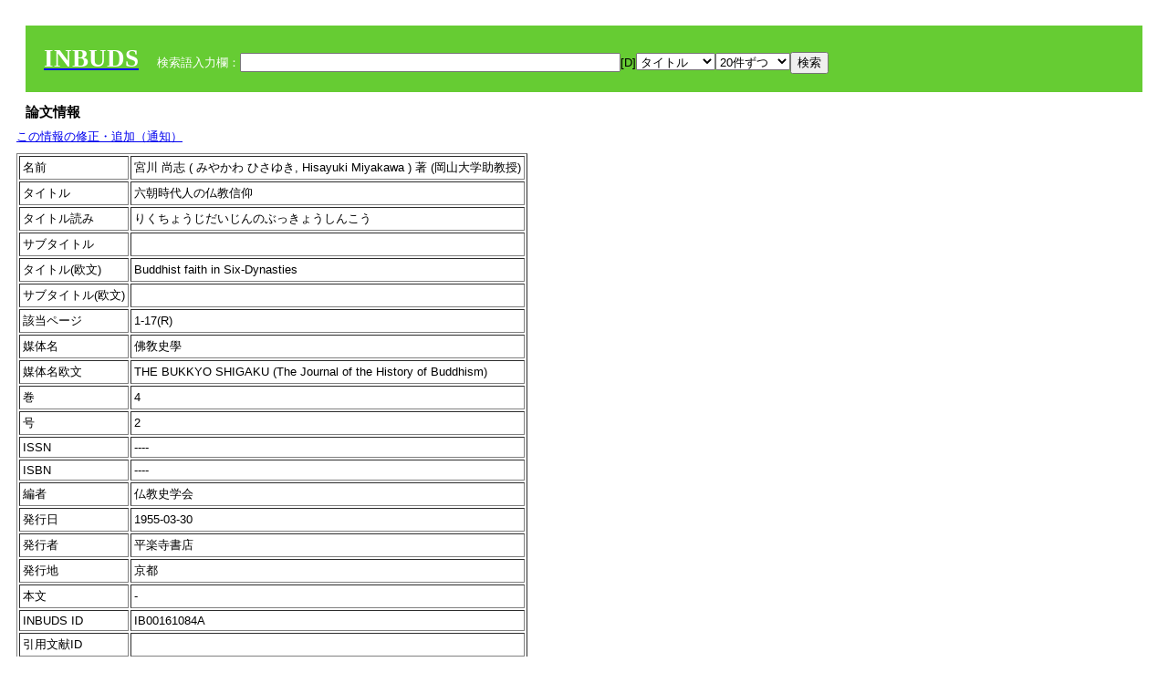

--- FILE ---
content_type: text/html; charset=UTF-8
request_url: https://tripitaka.l.u-tokyo.ac.jp/INBUDS/search.php?m=trdd&usid=172020&a=
body_size: 5627
content:

<!DOCTYPE HTML PUBLIC "-//W3C//DTD HTML 4.01 Transitional//EN">
<html><head><title>INBUDS DB</title><style>
h2 {
margin:10px;
font-size:15px;
}
 body{padding:10px}
</style>
<meta name="referrer" content="no-referrer-when-downgrade"/>
<link type="text/css" rel="stylesheet" href="../SAT/yui/build/treeview/assets/skins/sam/treeview.css">
<link rel="stylesheet" type="text/css" href="../SAT/yui/build/fonts/fonts-min.css" />
<link rel="stylesheet" type="text/css" href="../SAT/yui/build/container/assets/skins/sam/container.css" />
<!-- Dependency source files -->
<script type="text/javascript" src="./jquery-ui-1.10.4/jquery-1.10.2.js"></script>
<script type="text/javascript" src="./jquery-ui-1.10.4/ui/jquery-ui.js"></script>
<script type="text/javascript" src="./jquery-ui-1.10.4/jquery.caretpos.js"></script>

<link rel="stylesheet" href="jquery-ui-1.10.4/themes/base/jquery-ui.css"/>
<meta name="citation_author" content="尚志 宮川" />
<meta name="citation_author_institution" content="岡山大学助教授" />
<meta name="citation_title" content="六朝時代人の仏教信仰" />
<meta name="citation_subtitle" content="" />
<meta name="citation_firstpage" content="1" />
<meta name="citation_lastpage" content="17" />
<meta name="citation_journal_title" content="佛敎史學" />
<meta name="citation_volume" content="4" />
<meta name="citation_issue" content="2" />
<meta name="citation_issn" content="----" />
<meta name="citation_publication_date" content="1955-03-30" />
<meta name="citation_publisher" content="平楽寺書店" />
</head><body class="yui-skin-sam">
<script type="text/javascript">
$(document).ready(function(){
  $(".cpIBID").click(function(){
   $(".cpIBID").each(function(){
    $(this).css({'background-color':'white'});
   });
   var cptext = $(this).text();
   execCopy(cptext);
   console.log(cptext);
   $(this).css({'background-color':'yellow'});
  });

 $("#diacw").dialog({
   close: function(){
     },
       autoOpen: false,
       width: 330,
       height: 300,
       position: {my: "left top+15",
	 of: "#ekey"
	 }

 });
 $("span.dia").mouseover(function(){
     $(this).css({"cursor": "pointer","color":"red","font-weight":'bold'});
 });
 $("span.dia").mouseout(function(){
     $(this).css({"cursor": "default","color":"black",'font-weight':'normal'});
 });
 $(".showdia").click(function(ev){
     $("#diacw").dialog('open')
 });
 // $("body").delegate(":text, textarea",'click',function(){
 //     var aa = $(this).attr("name");//
 //     $("#objis").val(aa);
     //       alert(aa);
 // });
$("body").delegate(":text, textarea",'click',function(ev){
    // $(":text").click(function(){
    var aa = $(this).attr("name");//
    $("#objis").val(aa);
    if($("#diacw").dialog('isOpen') == true){
      $("#diacw").dialog({
        position: {my: "left top+15",
	  of: ev
        }
      });
    }
 });
 $("span.dia").click(function(){
      var diac = $(this).text();
      if( $("#objis").val() == ''){ alert("Select a textarea !!"); }
      else{
	var obji =  $("#objis").val();
	var uobji = obji.replace(/^u/, '');
	var jobji = '#'+uobji;
	var ttype = $(jobji).attr('type');// text or undef
	var target = document.getElementById(uobji);
	var poss = getAreaRange(target);
	var val = target.value;
	var range = val.slice(poss.start, poss.end);
	var pos2 = poss.start + 1;//textareaの場合に一つキャレットをずらす
	var beforeNode = val.slice(0, poss.start);
	var afterNode  = val.slice(poss.end);
	var insertNode;
	if (range || poss.start != poss.end) {
	  insertNode = diac;
	  target.value = beforeNode + insertNode + afterNode;
	  // if(ttype = 'text'){
	  $(jobji).caretPos(pos2);
	  // };
	}
	else if (poss.start == poss.end) {
	  insertNode = diac;
	  target.value = beforeNode + insertNode + afterNode;
	  $(jobji).caretPos(pos2);
	}
      }
   });
});

 function getAreaRange(objj) {
   var poss = new Object();
   if (isIE) {
     //       alert('aa');
     ///////a text in only textarea must be selected in variable "range";
     objj.focus();
     var range = document.selection.createRange();
     var clone = range.duplicate();
     clone.moveEnd("textedit");
     poss.start = objj.value.length - clone.text.length;
     poss.end   = poss.start + range.text.length;
   }
   else if(window.getSelection()) {
     poss.start = objj.selectionStart;
     poss.end   = objj.selectionEnd;
   }
   return poss;
   //alert(poss.start + "," + poss.end);
   var isIE = (navigator.appName.toLowerCase().indexOf('internet explorer')+1?1:0);
 }
function execCopy(string){
  var tmp = document.createElement("div");
  var pre = document.createElement('pre');
  pre.style.webkitUserSelect = 'auto';
  pre.style.userSelect = 'auto';
  tmp.appendChild(pre).textContent = string;
  var s = tmp.style;
  s.position = 'fixed';
  s.right = '200%';
  document.body.appendChild(tmp);
  document.getSelection().selectAllChildren(tmp);
  var result = document.execCommand("copy");
  document.body.removeChild(tmp);
  return result;
}


</script>
<input type="hidden" name="objis" id="objis" value="ekey">
<form action="/INBUDS/search.php"><div style="margin:10px;padding:20px;background-color:#66CC33"><a href="http://www.inbuds.net/"><span style="color:white;font-weight:bolder;font-size:20pt;font-family:serif">INBUDS</span></a><input type="hidden" name="m" value="sch"><input type="hidden" name="a" value="">&nbsp;&nbsp;&nbsp;&nbsp;<span style="color:white"> 検索語入力欄：</span><input type="text" name="uekey" size="50" id="ekey" value=""><span class="showdia" style="cursor:pointer">[D]</span><div id="diacw" title="入力したい文字をクリックしてください"><div id="diacwc"><span class="dia" value="ā">ā</span>&nbsp;&nbsp; <span class="dia" value="ī">ī</span>&nbsp;&nbsp; <span class="dia" value="ū">ū</span>&nbsp;&nbsp; <span class="dia" value="ṛ">ṛ</span>&nbsp;&nbsp; <span class="dia" value="ḷ">ḷ</span>&nbsp;&nbsp; <span class="dia" value="ṅ">ṅ</span>&nbsp;&nbsp; <span class="dia" value="ṭ">ṭ</span>&nbsp;&nbsp; <span class="dia" value="ḍ">ḍ</span>&nbsp;&nbsp; <span class="dia" value="ṇ">ṇ</span>&nbsp;&nbsp; <span class="dia" value="ñ">ñ</span>&nbsp;&nbsp; <span class="dia" value="ś">ś</span>&nbsp;&nbsp; <span class="dia" value="ṣ">ṣ</span>&nbsp;&nbsp; <span class="dia" value="ḥ">ḥ</span>&nbsp;&nbsp; <span class="dia" value="ṃ">ṃ</span>&nbsp;&nbsp; <span class="dia" value=""></span>&nbsp;&nbsp; <span class="dia" value=""></span>&nbsp;&nbsp; <span class="dia" value=""></span>&nbsp;&nbsp; <span class="dia" value=""></span>&nbsp;&nbsp; <span class="dia" value=""></span>&nbsp;&nbsp; <span class="dia" value=""></span>&nbsp;&nbsp; <span class="dia" value=""></span>&nbsp;&nbsp; <span class="dia" value=""></span>&nbsp;&nbsp; <span class="dia" value=""></span>&nbsp;&nbsp; <span class="dia" value=""></span>&nbsp;&nbsp; <hr/><span class="dia" value="ā">ā</span>&nbsp;&nbsp; <span class="dia" value="Ā">Ā</span>&nbsp;&nbsp; <span class="dia" value="á">á</span>&nbsp;&nbsp; <span class="dia" value="Á">Á</span>&nbsp;&nbsp; <span class="dia" value="à">à</span>&nbsp;&nbsp; <span class="dia" value="À">À</span>&nbsp;&nbsp; <span class="dia" value="ă">ă</span>&nbsp;&nbsp; <span class="dia" value="Ă">Ă</span>&nbsp;&nbsp; <span class="dia" value="ǎ">ǎ</span>&nbsp;&nbsp; <span class="dia" value="Ǎ">Ǎ</span>&nbsp;&nbsp; <span class="dia" value="â">â</span>&nbsp;&nbsp; <span class="dia" value="Â">Â</span>&nbsp;&nbsp; <span class="dia" value="ä">ä</span>&nbsp;&nbsp; <span class="dia" value="Ä">Ä</span>&nbsp;&nbsp; <span class="dia" value="ā̆">ā̆</span>&nbsp;&nbsp; <span class="dia" value="Ā̆">Ā̆</span>&nbsp;&nbsp; <span class="dia" value="æ">æ</span>&nbsp;&nbsp; <span class="dia" value="Æ">Æ</span>&nbsp;&nbsp; <span class="dia" value="ç">ç</span>&nbsp;&nbsp; <span class="dia" value="Ç">Ç</span>&nbsp;&nbsp; <span class="dia" value="č">č</span>&nbsp;&nbsp; <span class="dia" value="Č">Č</span>&nbsp;&nbsp; <span class="dia" value="ḍ">ḍ</span>&nbsp;&nbsp; <span class="dia" value="Ḍ">Ḍ</span>&nbsp;&nbsp; <span class="dia" value="ē">ē</span>&nbsp;&nbsp; <span class="dia" value="Ē">Ē</span>&nbsp;&nbsp; <span class="dia" value="é">é</span>&nbsp;&nbsp; <span class="dia" value="É">É</span>&nbsp;&nbsp; <span class="dia" value="è">è</span>&nbsp;&nbsp; <span class="dia" value="È">È</span>&nbsp;&nbsp; <span class="dia" value="ê">ê</span>&nbsp;&nbsp; <span class="dia" value="Ê">Ê</span>&nbsp;&nbsp; <span class="dia" value="ě">ě</span>&nbsp;&nbsp; <span class="dia" value="Ě">Ě</span>&nbsp;&nbsp; <span class="dia" value="ĕ">ĕ</span>&nbsp;&nbsp; <span class="dia" value="Ĕ">Ĕ</span>&nbsp;&nbsp; <span class="dia" value="ḥ">ḥ</span>&nbsp;&nbsp; <span class="dia" value="Ḥ">Ḥ</span>&nbsp;&nbsp; <span class="dia" value="ḣ">ḣ</span>&nbsp;&nbsp; <span class="dia" value="Ḣ">Ḣ</span>&nbsp;&nbsp; <span class="dia" value="h́">h́</span>&nbsp;&nbsp; <span class="dia" value="H́">H́</span>&nbsp;&nbsp; <span class="dia" value="ī">ī</span>&nbsp;&nbsp; <span class="dia" value="Ī">Ī</span>&nbsp;&nbsp; <span class="dia" value="í">í</span>&nbsp;&nbsp; <span class="dia" value="Í">Í</span>&nbsp;&nbsp; <span class="dia" value="ì">ì</span>&nbsp;&nbsp; <span class="dia" value="Ì">Ì</span>&nbsp;&nbsp; <span class="dia" value="î">î</span>&nbsp;&nbsp; <span class="dia" value="Î">Î</span>&nbsp;&nbsp; <span class="dia" value="ï">ï</span>&nbsp;&nbsp; <span class="dia" value="Ï">Ï</span>&nbsp;&nbsp; <span class="dia" value="ĭ">ĭ</span>&nbsp;&nbsp; <span class="dia" value="Ĭ">Ĭ</span>&nbsp;&nbsp; <span class="dia" value="ī̆">ī̆</span>&nbsp;&nbsp; <span class="dia" value="Ī̆">Ī̆</span>&nbsp;&nbsp; <span class="dia" value="ĩ">ĩ</span>&nbsp;&nbsp; <span class="dia" value="Ĩ">Ĩ</span>&nbsp;&nbsp; <span class="dia" value="ḷ">ḷ</span>&nbsp;&nbsp; <span class="dia" value="Ḷ">Ḷ</span>&nbsp;&nbsp; <span class="dia" value="ṃ">ṃ</span>&nbsp;&nbsp; <span class="dia" value="Ṃ">Ṃ</span>&nbsp;&nbsp; <span class="dia" value="ṁ">ṁ</span>&nbsp;&nbsp; <span class="dia" value="Ṁ">Ṁ</span>&nbsp;&nbsp; <span class="dia" value="m̆">m̆</span>&nbsp;&nbsp; <span class="dia" value="M̆">M̆</span>&nbsp;&nbsp; <span class="dia" value="Ń">Ń</span>&nbsp;&nbsp; <span class="dia" value="ń">ń</span>&nbsp;&nbsp; <span class="dia" value="ṅ">ṅ</span>&nbsp;&nbsp; <span class="dia" value="Ṅ">Ṅ</span>&nbsp;&nbsp; <span class="dia" value="ṇ">ṇ</span>&nbsp;&nbsp; <span class="dia" value="Ṇ">Ṇ</span>&nbsp;&nbsp; <span class="dia" value="ṇ̄">ṇ̄</span>&nbsp;&nbsp; <span class="dia" value="Ṇ̄">Ṇ̄</span>&nbsp;&nbsp; <span class="dia" value="ñ">ñ</span>&nbsp;&nbsp; <span class="dia" value="Ñ">Ñ</span>&nbsp;&nbsp; <span class="dia" value="ō">ō</span>&nbsp;&nbsp; <span class="dia" value="Ō">Ō</span>&nbsp;&nbsp; <span class="dia" value="ó">ó</span>&nbsp;&nbsp; <span class="dia" value="Ó">Ó</span>&nbsp;&nbsp; <span class="dia" value="ò">ò</span>&nbsp;&nbsp; <span class="dia" value="Ò">Ò</span>&nbsp;&nbsp; <span class="dia" value="ô">ô</span>&nbsp;&nbsp; <span class="dia" value="Ô">Ô</span>&nbsp;&nbsp; <span class="dia" value="ǒ">ǒ</span>&nbsp;&nbsp; <span class="dia" value="Ǒ">Ǒ</span>&nbsp;&nbsp; <span class="dia" value="ŏ">ŏ</span>&nbsp;&nbsp; <span class="dia" value="Ŏ">Ŏ</span>&nbsp;&nbsp; <span class="dia" value="ö">ö</span>&nbsp;&nbsp; <span class="dia" value="Ö">Ö</span>&nbsp;&nbsp; <span class="dia" value="ø">ø</span>&nbsp;&nbsp; <span class="dia" value="Ø">Ø</span>&nbsp;&nbsp; <span class="dia" value="œ">œ</span>&nbsp;&nbsp; <span class="dia" value="Œ">Œ</span>&nbsp;&nbsp; <span class="dia" value="⊕">⊕</span>&nbsp;&nbsp; <span class="dia" value="ṛ">ṛ</span>&nbsp;&nbsp; <span class="dia" value="Ṛ">Ṛ</span>&nbsp;&nbsp; <span class="dia" value="ṝ">ṝ</span>&nbsp;&nbsp; <span class="dia" value="Ṝ">Ṝ</span>&nbsp;&nbsp; <span class="dia" value="ś">ś</span>&nbsp;&nbsp; <span class="dia" value="Ś">Ś</span>&nbsp;&nbsp; <span class="dia" value="ṣ">ṣ</span>&nbsp;&nbsp; <span class="dia" value="Ṣ">Ṣ</span>&nbsp;&nbsp; <span class="dia" value="ṡ">ṡ</span>&nbsp;&nbsp; <span class="dia" value="Ṡ">Ṡ</span>&nbsp;&nbsp; <span class="dia" value="š">š</span>&nbsp;&nbsp; <span class="dia" value="Š">Š</span>&nbsp;&nbsp; <span class="dia" value="ß">ß</span>&nbsp;&nbsp; <span class="dia" value="ṭ">ṭ</span>&nbsp;&nbsp; <span class="dia" value="Ṭ">Ṭ</span>&nbsp;&nbsp; <span class="dia" value="ṫ">ṫ</span>&nbsp;&nbsp; <span class="dia" value="Ṫ">Ṫ</span>&nbsp;&nbsp; <span class="dia" value="ū">ū</span>&nbsp;&nbsp; <span class="dia" value="Ū">Ū</span>&nbsp;&nbsp; <span class="dia" value="ú">ú</span>&nbsp;&nbsp; <span class="dia" value="Ú">Ú</span>&nbsp;&nbsp; <span class="dia" value="ù">ù</span>&nbsp;&nbsp; <span class="dia" value="Ù">Ù</span>&nbsp;&nbsp; <span class="dia" value="ŭ">ŭ</span>&nbsp;&nbsp; <span class="dia" value="Ŭ">Ŭ</span>&nbsp;&nbsp; <span class="dia" value="ǔ">ǔ</span>&nbsp;&nbsp; <span class="dia" value="Ǔ">Ǔ</span>&nbsp;&nbsp; <span class="dia" value="û">û</span>&nbsp;&nbsp; <span class="dia" value="Û">Û</span>&nbsp;&nbsp; <span class="dia" value="ü">ü</span>&nbsp;&nbsp; <span class="dia" value="Ü">Ü</span>&nbsp;&nbsp; <span class="dia" value="ū̆">ū̆</span>&nbsp;&nbsp; <span class="dia" value="Ū̆">Ū̆</span>&nbsp;&nbsp; <span class="dia" value="ỵ">ỵ</span>&nbsp;&nbsp; <span class="dia" value="Ỵ">Ỵ</span>&nbsp;&nbsp; <span class="dia" value="ź">ź</span>&nbsp;&nbsp; <span class="dia" value="Ź">Ź</span>&nbsp;&nbsp; <span class="dia" value=""></span>&nbsp;&nbsp; <span class="dia" value=""></span>&nbsp;&nbsp; </div>
</div><select name="ekey1"><option value="title">タイトル<option value="author">著者名<option value="journal">雑誌名<option value="keywordsstr">キーワード<option value="schall">すべて</select><select name="lim"><option value="20">20件ずつ<option value="50">50件ずつ<option value="100">100件ずつ<option value="200">200件ずつ</select><input type="submit" value="検索"></form></div><h2>論文情報</h2>  <div style="margin-top:5px;margin-bottom:10px">
<!--<a href="https://www.inbuds.net/ibcont/ibcontac.php" target="_blank">この情報の修正・追加（通知）</a>-->
<a href="#"
onclick="window.open('https://www.inbuds.net/ibcont/ibcontac.php'); return
false" onfocus="this.blur()">この情報の修正・追加（通知）</a>
</div>
<table border cellpadding ="3" ><tr><td>名前</td><td>宮川 尚志 ( みやかわ ひさゆき, Hisayuki Miyakawa ) 著 (岡山大学助教授)<br></td></tr><tr><td>タイトル</td><td>六朝時代人の仏教信仰</td></tr><tr><td>タイトル読み</td><td>りくちょうじだいじんのぶっきょうしんこう</td></tr><tr><td>サブタイトル</td><td></td></tr><tr><td>タイトル(欧文)</td><td>Buddhist faith in Six-Dynasties</td></tr><tr><td>サブタイトル(欧文)</td><td></td></tr><tr><td>該当ページ</td><td>1-17(R)</td></tr><tr><td>媒体名</td><td> 佛敎史學 </td></tr><tr><td>媒体名欧文</td><td> THE BUKKYO SHIGAKU (The Journal of the History of Buddhism) </td></tr><tr><td>巻</td><td> 4 </td></tr><tr><td>号</td><td> 2 </td></tr><tr><td>ISSN</td><td> ---- </td></tr><tr><td>ISBN</td><td> ----</td></tr> <tr><td>編者</td><td> 仏教史学会 </td></tr><tr><td>発行日</td><td>1955-03-30 </td></tr><tr><td>発行者</td><td>平楽寺書店 </td></tr><tr><td>発行地</td><td>京都 </td></tr><tr><td>本文</td><td><span id="ciniitrdd"></span></td></tr><tr><td>INBUDS ID</td><td>IB00161084A</td></tr><tr><td>引用文献ID</td><td class="cindexCell"></td></tr></table><p><hr><p>キーワード：<p><table border cellpadding ="3" ><tr><td>分類</td><td>この論文のキーワード</td><td>この論文のキーワードに関連の強いキーワード</td></tr><tr><td>　 地域 　</td><td> <a href="/INBUDS/search.php?m=sch&uekey=%E4%B8%AD%E5%9B%BD&ekey1=schall&a=">中国</a>  </td><td> <a href="/INBUDS/search.php?m=sch&uekey=%E4%B8%AD%E5%9B%BD%E4%BB%8F%E6%95%99&ekey1=schall&a=">中国仏教 <span style="font-size:9px">(分野)</span></a>  <a href="/INBUDS/search.php?m=sch&uekey=%E6%97%A5%E6%9C%AC&ekey1=schall&a=">日本 <span style="font-size:9px">(地域)</span></a>  <a href="/INBUDS/search.php?m=sch&uekey=%E3%82%A4%E3%83%B3%E3%83%89&ekey1=schall&a=">インド <span style="font-size:9px">(地域)</span></a>  <a href="/INBUDS/search.php?m=sch&uekey=%E5%94%90%E4%BB%A3&ekey1=schall&a=">唐代 <span style="font-size:9px">(時代)</span></a>  <a href="/INBUDS/search.php?m=sch&uekey=%E6%95%A6%E7%85%8C&ekey1=schall&a=">敦煌 <span style="font-size:9px">(地域)</span></a>  <a href="/INBUDS/search.php?m=sch&uekey=%E5%94%90&ekey1=schall&a=">唐 <span style="font-size:9px">(時代)</span></a>  <a href="/INBUDS/search.php?m=sch&uekey=%E5%AE%8B%E4%BB%A3&ekey1=schall&a=">宋代 <span style="font-size:9px">(時代)</span></a>  <a href="/INBUDS/search.php?m=sch&uekey=%E9%9A%8B%E4%BB%A3&ekey1=schall&a=">隋代 <span style="font-size:9px">(時代)</span></a>   </td></tr><tr><td>　 時代 　</td><td> <a href="/INBUDS/search.php?m=sch&uekey=%E5%85%AD%E6%9C%9D%E6%99%82%E4%BB%A3&ekey1=schall&a=">六朝時代</a>  </td><td> <a href="/INBUDS/search.php?m=sch&uekey=%E4%B8%AD%E5%9B%BD&ekey1=schall&a=">中国 <span style="font-size:9px">(地域)</span></a>  <a href="/INBUDS/search.php?m=sch&uekey=%E4%B8%AD%E5%9B%BD%E4%BB%8F%E6%95%99&ekey1=schall&a=">中国仏教 <span style="font-size:9px">(分野)</span></a>  <a href="/INBUDS/search.php?m=sch&uekey=%E6%97%A5%E6%9C%AC&ekey1=schall&a=">日本 <span style="font-size:9px">(地域)</span></a>  <a href="/INBUDS/search.php?m=sch&uekey=%E6%97%A5%E6%9C%AC%E4%BB%8F%E6%95%99&ekey1=schall&a=">日本仏教 <span style="font-size:9px">(分野)</span></a>  <a href="/INBUDS/search.php?m=sch&uekey=%E4%B8%AD%E5%9B%BD%E7%A6%85&ekey1=schall&a=">中国禅 <span style="font-size:9px">(分野)</span></a>  <a href="/INBUDS/search.php?m=sch&uekey=%E5%94%90%E4%BB%A3&ekey1=schall&a=">唐代 <span style="font-size:9px">(時代)</span></a>  <a href="/INBUDS/search.php?m=sch&uekey=%E6%96%89&ekey1=schall&a=">斉 <span style="font-size:9px">(地域)</span></a>  <a href="/INBUDS/search.php?m=sch&uekey=%E5%B1%B1%E6%9D%B1%E7%9C%81&ekey1=schall&a=">山東省 <span style="font-size:9px">(地域)</span></a>   </td></tr><tr><td>　 分野 　</td><td> <a href="/INBUDS/search.php?m=sch&uekey=%E4%B8%AD%E5%9B%BD%E4%BB%8F%E6%95%99&ekey1=schall&a=">中国仏教</a>  </td><td> <a href="/INBUDS/search.php?m=sch&uekey=%E4%B8%AD%E5%9B%BD&ekey1=schall&a=">中国 <span style="font-size:9px">(地域)</span></a>  <a href="/INBUDS/search.php?m=sch&uekey=%E6%B5%84%E5%9C%9F%E6%95%99&ekey1=schall&a=">浄土教 <span style="font-size:9px">(分野)</span></a>  <a href="/INBUDS/search.php?m=sch&uekey=%E7%A6%85%E5%AE%97&ekey1=schall&a=">禅宗 <span style="font-size:9px">(分野)</span></a>  <a href="/INBUDS/search.php?m=sch&uekey=%E5%94%90%E4%BB%A3&ekey1=schall&a=">唐代 <span style="font-size:9px">(時代)</span></a>  <a href="/INBUDS/search.php?m=sch&uekey=%E5%A4%A9%E5%8F%B0%E5%AE%97&ekey1=schall&a=">天台宗 <span style="font-size:9px">(分野)</span></a>  <a href="/INBUDS/search.php?m=sch&uekey=%E6%97%A5%E6%9C%AC%E4%BB%8F%E6%95%99&ekey1=schall&a=">日本仏教 <span style="font-size:9px">(分野)</span></a>  <a href="/INBUDS/search.php?m=sch&uekey=%E8%8F%AF%E5%8E%B3%E5%AE%97&ekey1=schall&a=">華厳宗 <span style="font-size:9px">(分野)</span></a>  <a href="/INBUDS/search.php?m=sch&uekey=%E3%82%A4%E3%83%B3%E3%83%89%E4%BB%8F%E6%95%99&ekey1=schall&a=">インド仏教 <span style="font-size:9px">(分野)</span></a>   </td></tr><tr><td>　 人物 　</td><td> <a href="/INBUDS/search.php?m=sch&uekey=%E6%A2%81%E6%AD%A6%E5%B8%9D&ekey1=schall&a=">梁武帝</a> <a href="/INBUDS/search.php?m=sch&uekey=%E9%83%97%E8%B6%85&ekey1=schall&a=">郗超</a> <a href="/INBUDS/search.php?m=sch&uekey=%E4%BD%95%E5%85%85&ekey1=schall&a=">何充</a>  </td><td> <a href="/INBUDS/search.php?m=sch&uekey=%E4%B8%AD%E5%9B%BD%E4%BB%8F%E6%95%99&ekey1=schall&a=">中国仏教 <span style="font-size:9px">(分野)</span></a>  <a href="/INBUDS/search.php?m=sch&uekey=%E9%80%A0%E5%83%8F%E8%A8%98&ekey1=schall&a=">造像記 <span style="font-size:9px">(分野)</span></a>  <a href="/INBUDS/search.php?m=sch&uekey=%E4%B8%AD%E5%9B%BD%E5%8D%97%E5%8C%97%E6%9C%9D%E4%BB%8F%E6%95%99%E5%8F%B2&ekey1=schall&a=">中国南北朝仏教史 <span style="font-size:9px">(分野)</span></a>  <a href="/INBUDS/search.php?m=sch&uekey=%E9%81%B5%E5%BC%8F&ekey1=schall&a=">遵式 <span style="font-size:9px">(人物)</span></a>  <a href="/INBUDS/search.php?m=sch&uekey=%E9%81%93%E5%AE%89&ekey1=schall&a=">道安 <span style="font-size:9px">(人物)</span></a>  <a href="/INBUDS/search.php?m=sch&uekey=%E9%81%93%E5%AE%A3&ekey1=schall&a=">道宣 <span style="font-size:9px">(人物)</span></a>  <a href="/INBUDS/search.php?m=sch&uekey=%E6%9B%87%E9%B8%9E&ekey1=schall&a=">曇鸞 <span style="font-size:9px">(人物)</span></a>  <a href="/INBUDS/search.php?m=sch&uekey=%E5%AD%9D%E6%96%87%E5%B8%9D&ekey1=schall&a=">孝文帝 <span style="font-size:9px">(人物)</span></a>  <a href="/INBUDS/search.php?m=sch&uekey=%E5%AD%AB%E7%B6%BD&ekey1=schall&a=">孫綽 <span style="font-size:9px">(人物)</span></a>  <a href="/INBUDS/search.php?m=sch&uekey=%E8%AC%9D%E5%AE%89&ekey1=schall&a=">謝安 <span style="font-size:9px">(人物)</span></a>  <a href="/INBUDS/search.php?m=sch&uekey=%E8%A8%B1%E6%85%8E%E6%92%B0&ekey1=schall&a=">許慎撰 <span style="font-size:9px">(人物)</span></a>  <a href="/INBUDS/search.php?m=sch&uekey=%E5%B0%84%E6%95%B7&ekey1=schall&a=">射敷 <span style="font-size:9px">(人物)</span></a>  <a href="/INBUDS/search.php?m=sch&uekey=%E6%99%8B%E6%9B%B8&ekey1=schall&a=">晋書 <span style="font-size:9px">(文献)</span></a>  <a href="/INBUDS/search.php?m=sch&uekey=%E9%B3%A9%E6%91%A9%E7%BE%85%E4%BB%80&ekey1=schall&a=">鳩摩羅什 <span style="font-size:9px">(人物)</span></a>  <a href="/INBUDS/search.php?m=sch&uekey=%E7%8E%8B%E7%BE%A9%E4%B9%8B&ekey1=schall&a=">王義之 <span style="font-size:9px">(人物)</span></a>  <a href="/INBUDS/search.php?m=sch&uekey=%E4%BB%8F%E6%95%99%E5%AD%A6&ekey1=schall&a=">仏教学 <span style="font-size:9px">(分野)</span></a>  <a href="/INBUDS/search.php?m=sch&uekey=%E6%85%A7%E9%81%A0&ekey1=schall&a=">慧遠 <span style="font-size:9px">(人物)</span></a>   </td></tr><tr><td>　 術語 　</td><td> <a href="/INBUDS/search.php?m=sch&uekey=%E9%80%A0%E5%AF%BA&ekey1=schall&a=">造寺</a> <a href="/INBUDS/search.php?m=sch&uekey=%E5%A3%AB%E5%A4%A7%E5%A4%AB&ekey1=schall&a=">士大夫</a>  </td><td> <a href="/INBUDS/search.php?m=sch&uekey=%E9%A1%98%E4%B8%BB&ekey1=schall&a=">願主 <span style="font-size:9px">(術語)</span></a>  <a href="/INBUDS/search.php?m=sch&uekey=%E5%82%99%E4%B8%AD%E5%AE%88&ekey1=schall&a=">備中守 <span style="font-size:9px">(術語)</span></a>  <a href="/INBUDS/search.php?m=sch&uekey=%E6%97%A7%E5%94%90%E6%9B%B8&ekey1=schall&a=">旧唐書 <span style="font-size:9px">(文献)</span></a>  <a href="/INBUDS/search.php?m=sch&uekey=%E5%AD%A4%E7%AB%8B%E6%80%A7&ekey1=schall&a=">孤立性 <span style="font-size:9px">(術語)</span></a>  <a href="/INBUDS/search.php?m=sch&uekey=%E5%9B%BD%E6%83%85%E4%B8%8D%E5%AE%89&ekey1=schall&a=">国情不安 <span style="font-size:9px">(術語)</span></a>  <a href="/INBUDS/search.php?m=sch&uekey=%E4%B8%89%E6%95%99%E8%A6%B3&ekey1=schall&a=">三教観 <span style="font-size:9px">(術語)</span></a>  <a href="/INBUDS/search.php?m=sch&uekey=%E4%B8%89%E6%95%99%E5%90%8C%E6%BA%90%E8%AB%96&ekey1=schall&a=">三教同源論 <span style="font-size:9px">(術語)</span></a>  <a href="/INBUDS/search.php?m=sch&uekey=%E5%AE%98%E5%90%8F&ekey1=schall&a=">官吏 <span style="font-size:9px">(術語)</span></a>  <a href="/INBUDS/search.php?m=sch&uekey=%E5%B1%85%E5%A3%AB&ekey1=schall&a=">居士 <span style="font-size:9px">(術語)</span></a>  <a href="/INBUDS/search.php?m=sch&uekey=%E6%97%97&ekey1=schall&a=">旗 <span style="font-size:9px">(術語)</span></a>   </td></tr></table>
<script type="text/javascript">
$(document).ready(function(){
  var ciurl = '/INBUDS/reqcinii.php?title=%E5%85%AD%E6%9C%9D%E6%99%82%E4%BB%A3%E4%BA%BA%E3%81%AE%E4%BB%8F%E6%95%99%E4%BF%A1%E4%BB%B0&author=%E5%AE%AE%E5%B7%9D%E5%B0%9A%E5%BF%97&mtit=&jsid=172020';
  $("#ciniitrdd").load(ciurl);
});
</script>
</div></div><div><a href="https://tripitaka.l.u-tokyo.ac.jp/INBUDS/inbuds_graph.html">キーワード統計</a></div><div style="margin-top:10px">表示情報提供元（PDF論文所在情報）：<img src="https://ci.nii.ac.jp/images/cinii_articles_ci_home_j.gif" alt="CiNii" height="25"/> & <a href="https://www.jstage.jst.go.jp/browse/-char/ja" border="0"><img src="jstage_ban.gif" alt="J-Stage"/></a></div></body></html>